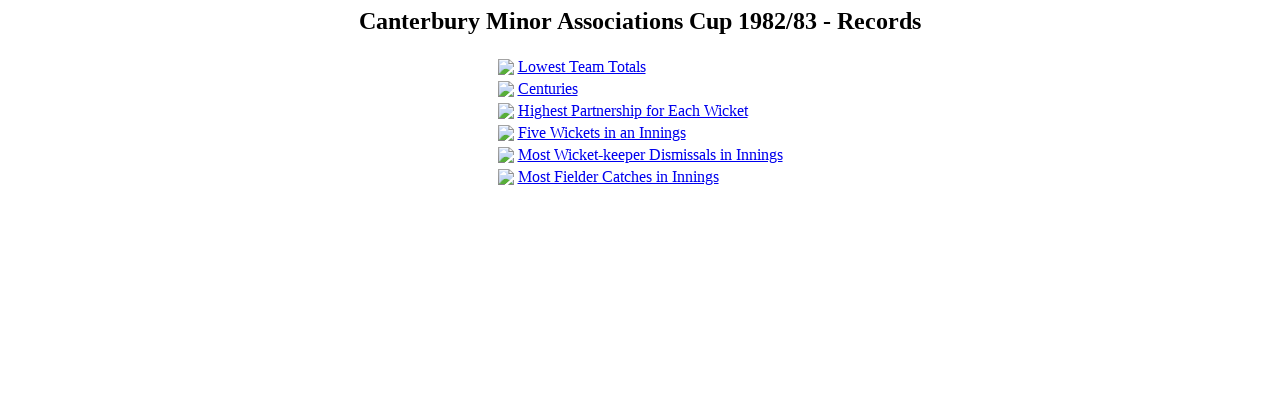

--- FILE ---
content_type: text/html; charset=utf-8
request_url: https://archive.nzc.nz/Events/Canterbury_Minor_Associations_Cup_1982-83/index.html
body_size: 431
content:
<!--#include virtual="/includes/header.html"-->
<script type="text/javascript">
document.title = "Canterbury Minor Associations Cup 1982/83 - Records";
</script>
<center>
<h2>Canterbury Minor Associations Cup 1982/83 - Records</h2>
<table>
<colgroup>
<col>
<col align="left">
</colgroup>
<tr>
<td><img src="/logos/cricketarchive/cricketball.gif"></td>
<td><a href="Lowest_Team_Totals.html">Lowest Team Totals</a></td>
</tr>
<tr>
<td><img src="/logos/cricketarchive/cricketball.gif"></td>
<td><a href="Centuries.html">Centuries</a></td>
</tr>
<tr>
<td><img src="/logos/cricketarchive/cricketball.gif"></td>
<td><a href="Highest_Partnerships.html">Highest Partnership for Each Wicket</a></td>
</tr>
<tr>
<td><img src="/logos/cricketarchive/cricketball.gif"></td>
<td><a href="Five_Wickets_in_Innings.html">Five Wickets in an Innings</a></td>
</tr>
<tr>
<td><img src="/logos/cricketarchive/cricketball.gif"></td>
<td><a href="Most_Wicket-Keeper_Dismissals_in_Innings.html">Most Wicket-keeper Dismissals in Innings</a></td>
</tr>
<tr>
<td><img src="/logos/cricketarchive/cricketball.gif"></td>
<td><a href="Most_Fielder_Catches_in_Innings.html">Most Fielder Catches in Innings</a></td>
</tr>
</table>
</center>
<!--#include virtual="/includes/oracle_footer.html"-->
